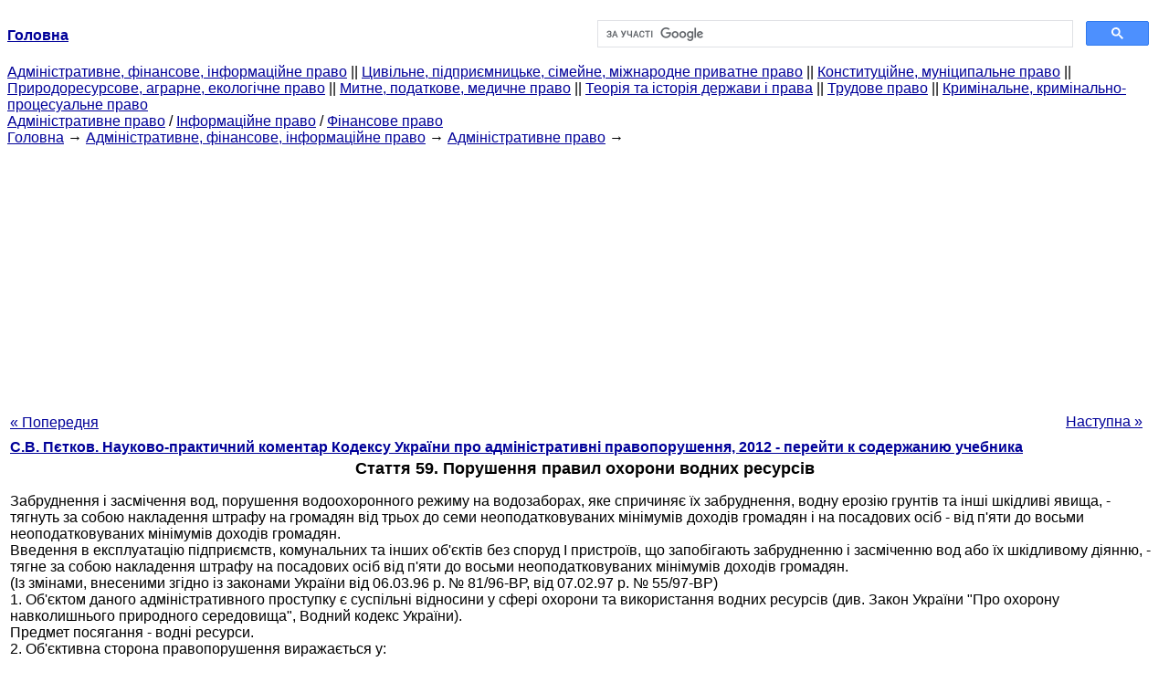

--- FILE ---
content_type: text/html
request_url: http://yport.inf.ua/stattya-porushennya-pravil-ohoroni-vodnih-52021.html
body_size: 13557
content:
<!DOCTYPE HTML PUBLIC "-//W3C//DTD HTML 4.01 Transitional//EN">
<html lang="uk">
<head>
<script async src="//pagead2.googlesyndication.com/pagead/js/adsbygoogle.js"></script>
<script>
     (adsbygoogle = window.adsbygoogle || []).push({
          google_ad_client: "ca-pub-9016879489064789",
          enable_page_level_ads: true
     });
</script>
<meta name="viewport" content="width=device-width, initial-scale=1.0">
<meta http-equiv="content-type" content="text/html;charset=windows-1251">
<title> Стаття 59. Порушення правил охорони водних ресурсів</title>
<meta name="description" content="Стаття 59. Порушення правил охорони водних ресурсів: Забруднення і засмічення вод, порушення водоохоронного режиму на водозаборах, яке спричиняє їх забруднення, водну ерозію грунтів та інші шкідливі явища, - тягнуть за собою накладення штрафу на громадян від трьох до семи неоподатковуваних мінімумів">
<meta name="keywords" content="Стаття 59. Порушення правил охорони водних ресурсів">
<link rel="stylesheet" type="text/css" href="/style.css">
</head><body link="#000099">
<center><table border="0" width="100%" cellpadding="0" cellspacing="0"><tr><td width="50%"><a href="/"><b>Головна</b></a></td><td width="50%">
<script async src="https://cse.google.com/cse.js?cx=f88e9bea453c4f727"></script>
<div class="gcse-search"></div>
</td></tr></table></center>
<div><div><div><div><div><div>
<a href="administrativnoe-finansovoe-pravo.html">Адміністративне, фінансове, інформаційне право</a> ||
<a href="grajdanskoe-pravo-predprinimatelskoe-pravo.html">Цивільне, підприємницьке, сімейне, міжнародне приватне право</a> ||
<a href="konstitutsionnoe-munitsipalnoe-pravo.html">Конституційне, муніципальне право</a> ||
<a href="prirodoresursnoe-agrarnoe-ekologicheskoe.html">Природоресурсове, аграрне, екологічне право</a> ||
<a href="tamojennoe-nalogovoe-meditsinskoe.html">Митне, податкове, медичне право</a> ||
<a href="teoriya-istoriya-prava.html">Теорія та історія держави і права</a> ||
<a href="trudovoe-pravo.html">Трудове право</a> ||
<a href="ugolovnoe-pravo.html">Кримінальне, кримінально-процесуальне право</a>
</div></div></div></div></div>
<div><div><div><div><div>
<a href="administrativnoe-pravo.html">Адміністративне право</a> / <a href="informatsionnoe-pravo.html">Інформаційне право</a> / <a href="finansovoe-pravo.html">Фінансове право</a>
</div></div></div>
<div>
</div></div></div></div>
<div><div><a href="/">Головна</a> &#8594; <a href="administrativnoe-finansovoe-pravo.html">Адміністративне, фінансове, інформаційне право</a> &#8594; <a href="administrativnoe-pravo.html">Адміністративне право</a>
&#8594;&nbsp;
</div></div>
<center><script async src="//pagead2.googlesyndication.com/pagead/js/adsbygoogle.js"></script>
<ins class="adsbygoogle"
     style="display:block"
     data-ad-client="ca-pub-9016879489064789"
     data-ad-slot="3949310228"
     data-ad-format="auto"
     data-full-width-responsive="true"></ins>
<script>
(adsbygoogle = window.adsbygoogle || []).push({});
</script></center>
<table style="width: 100%; margin-top: 10px;">
<tr>
<td style="width: 100px; text-align: left;">
<a class="pp" style="height: 20px; text-align: center; width: 120px;" href="stattya-porushennya-pravil-vimog-provedennya-52020.html">« Попередня</a>
</td>
<td style="text-align: center"></td>
<td style="width: 200px; text-align: right;">
<a class="pp" style="float: right; height: 20px; text-align: center; width: 120px;" href="stattya-porushennya-vimog-schodo-ohoroni-52022.html">Наступна »</a></td>
</tr>
<tr>
<td colspan="3"></td>
</tr>
<tr>
<td colspan="3">
<div>
<b> <a href="naukovo-praktichniy-komentar-kodeksu-ukrajini.html">С.В. Пєтков. Науково-практичний коментар Кодексу України про адміністративні правопорушення, 2012 - перейти к содержанию учебника</a> </b>
</div>
</td>
</tr>
<tr>
<td colspan="3">
<h1>Стаття 59. Порушення правил охорони водних ресурсів</h1>
</td>
</tr>
<tr>
<td colspan="3" class="pr25">
<div>
</div>
 Забруднення і засмічення вод, порушення водоохоронного режиму на водозаборах, яке спричиняє їх забруднення, водну ерозію грунтів та інші шкідливі явища, - тягнуть за собою накладення штрафу на громадян від трьох до семи неоподатковуваних мінімумів доходів громадян і на посадових осіб - від п'яти до восьми неоподатковуваних мінімумів доходів громадян.<br>
 Введення в експлуатацію підприємств, комунальних та інших об'єктів без споруд І пристроїв, що запобігають забрудненню і засміченню вод або їх шкідливому діянню, - тягне за собою накладення штрафу на посадових осіб від п'яти до восьми неоподатковуваних мінімумів доходів громадян.<br>
 (Із змінами, внесеними згідно із законами України від 06.03.96 р. № 81/96-ВР, від 07.02.97 р. № 55/97-ВР)<br>
 1. Об'єктом даного адміністративного проступку є суспільні відносини у сфері охорони та використання водних ресурсів (див. Закон України "Про охорону навколишнього природного середовища", Водний кодекс України).<br>
 Предмет посягання - водні ресурси.<br>
 2. Об'єктивна сторона правопорушення виражається у:<br>
 1) забрудненні і засміченні вод, порушенні водоохоронного режиму на водозаборах, яке спричиняє їх забруднення, водну ерозію грунтів та інші шкідливі явища (формально-матеріальний склад);<br>
 2) введенні в експлуатацію підприємств, комунальних та інших об'єктів без споруд і пристроїв, що запобігають забрудненню і засміченню вод або їх шкідливому діянню (формальний склад).<br>
 Відповідно до статті 1 Водного кодексу України забруднення вод - це надходження до водних об'єктів забруднюючих речовин (забруднююча речовина - речовина, яка привноситься у водний об'єкт в результаті господарської діяльності людини). Засмічення вод привнесення у водні об'єкти сторонніх предметів і матеріалів, що шкідливо впливають на стан вод.<br>
 Відповідно до вимог Водного кодексу, підприємствам, установам, організаціям і громадянам забороняється забруднювати, засмічувати поверхні водозборів виробничими, побутовими та іншими відходами, сміттям, нафтовими, хімічними та іншими забруднюючими речовинами, здійснювати інші дії, що не відповідають вимогам водоохоронного режиму на водозборах. Під час розміщення, проектування, будівництва, реконструкції і введення в дію підприємств, споруд та інших об'єктів, а також під час впровадження нових технологічних процесів повинно забезпечуватися раціональне використання вод. Забороняється проектування і будівництво прямоточних систем водопостачання промислових підприємств, за винятком підприємств, які за технологією виробництва не можуть бути переведені на оборотне водопостачання. Також забороняється здійснення проектів господарської та іншої діяльності без оцінки їх впливу на стан вод.<br>
 3. Суб'єкт адміністративного проступку- громадяни і посадові особи (ч. І цієї статті); тільки посадові особи (ч.2 цієї статті).<br>
 4. Суб'єктивна сторона правопорушення визначається ставленням до наслідків і характеризується наявністю вини у формі умислу або необережності.<br>
<div></div>
</td>
</tr>
<tr>
<td style="text-align: left;"> <a class="pp" style="height: 20px; text-align: center; width: 120px;" href="stattya-porushennya-pravil-vimog-provedennya-52020.html">« Попередня</a></td>
<td style="text-align: center"></td>
<td style=" text-align: right;">
<a class="pp" style="float: right; height: 20px; text-align: center; width: 120px;" href="stattya-porushennya-vimog-schodo-ohoroni-52022.html">Наступна »</a></td>
</tr>
<tr>
<td colspan="3" style="text-align: center; width: 100%;">
<div>
</div>
<a href="naukovo-praktichniy-komentar-kodeksu-ukrajini.html">= Перейти до змісту підручника =</a></td>
</tr>
<tr>
<td colspan="3">
</td>
</tr>
<tr>
<td colspan="3"> <h6> Информация, релевантная "Стаття 59. Порушення правил охорони водних ресурсів"</h6></td>
</tr>
<tr>
<td colspan="3" class="pr25">
<ol>
<li> <a href="stattya-239-spetsialno-upovnovajeni-organi-52510.html">Стаття 239. Спеціально уповноважені органи виконавчої влади н галузях водного господарства, геології та використання надр</a><br>
 статті 48,59,60, 61 (за винятком випадків забруднення та вичерпання підземних вод або порушення водоохоронного режиму на водозборах, яке спричинило забруднення цих вод). Органи спеціально уповноваженого органу виконавчої влади у галузі геології та використання надр розглядають справи про адміністративні правопорушення, передбачені статтями 59, 60, 61 цього Кодексу, у випадках забруднення та<br></li>
<li> <a href="stattya-porushennya-pravil-52023.html">Стаття 60. Порушення правил водокористування</a><br>
 статті 1 Водного кодексу України, води - це усі води (поверхневі, підземні, морські), що входять до складу природних ланок кругообігу води. Водокористування - це використання вод (водних об'єктів) для задоволення потреб населення, промисловості, сільського господарства, транспорту та інших галузей господарства, зокрема, право на забір води, скидання стічних вод та інші види використання вод<br></li>
<li> <a href="stattya-porushennya-prava-derjavnoji-vlasnosti-51986.html">Стаття 48. Порушення права державної власності на води</a><br>
 порушення виражається у самовільному захопленні водних об'єктів або самовільному водокористуванні, самовільній переуступці права водокористування, а також укладенні інших угод, які в прямій чи прихованій формі порушують право державної власності на води (формально-матеріальний склад). 3. Суб'єкт адміністративного проступку - як громадяни, так і посадові особи. 4. Суб'єктивна сторона<br></li>
<li> <a href="stattya-ekspluatatsiya-vodnih-obektah-52069.html">Стаття 86/1. Експлуатація на водних об'єктах водозабірних споруд, не забезпечених рибозахисним обладнанням</a><br>
 статтею 86 згідно із Законом України від 06.03.96 р. № 81/96-ВР; із змінами, внесеними згідно із Законом України від 07.02.97 р. № 55/97-ВР) 1. Об'єктом даного адміністративного проступку є суспільні відносини у сфері охорони водних біоресурсів та використання водних об'єктів (див. Закони України "Про охорону навколишнього природного середовища", "Про тваринний світ", "Про рибне господарство,<br></li>
<li> <a href="stattya-188-nevikonannya-zakonnih-rozporyadjen-52364.html">Стаття 188/5. Невиконання законних розпоряджень чи приписів посадових осіб органів, які здійснюють державний контроль у галузі охорони навколишнього природного середовища, використання природних ресурсів, радіаційної безпеки або охорону природних ресурсів</a><br>
 статтею 1885 згідно із Законом України від 19.01.95 р. № 8/95-ВР; із змінами, внесеними згідно із законами України від 06.03.96 р. № 81/96-ВР, від 07.02.97 р. № 55/97-ВР, від 18.11.2003 р. № 1284-ІV, від 15.04.2008 р. № 271-VI, від 21.01.2010 p. № 1827-VI) 1. Об'єктом даного адміністративного проступку є суспільні відносини у сфері охорони навколишнього природного середовища та раціонального<br></li>
<li> <a href="stattya-perevischennya-limitiv-normativiv-52077.html">Стаття 91/2. Перевищення лімітів та нормативів використання природних ресурсів</a><br>
 статтею 912 згідно із Законом України від 06.03.96 р. № 81/96-ВР; із змінами, внесеними згідно із законами України від 07.02.97 р. № 55/97-ВР, від 21.01.2010 р. № 1827-УІ) 1. Об'єктом даного адміністративного проступку є суспільні відносини у сфері охорони навколишнього природного середовища та раціонального використання природних ресурсів (див. Закон України "Про охорону навколишнього<br></li>
<li> <a href="stattya-250-provedennya-vibuhovih-robit.html">Стаття 250. Проведення вибухових робіт з порушенням правил охорони рибних запасів</a><br>
 стаття не охоплює порушення правил охорони рибних запасів та диких водних тварин, пов'язані з будівництвом на водних об'єктах різних споруд (мостів, дамб тощо), транспортуванням продукції лісового господарства, використанням гідротехнічних споруд, якщо при цьому не провадяться вибухові роботи. 2. Предмет злочину - риби і дикі водні тварини, які перебувають у стані природної свободи. Про поняття<br></li>
<li> <a href="naukovo-praktichniy-komentar-kodeksu-ukrajini.html"><b> Глава 7. Адміністративні правопорушення у сфері охорони природи, використання природних ресурсів, охорони культурної спадщини </b></a><br>
 порушення у сфері охорони природи, використання природних ресурсів, охорони культурної<br></li>
<li> <a href="stattya-mitna-varta.html">Стаття 19. Митна варта</a><br>
 порушеннями митних правил, охорони територій, будівель, споруд та приміщень митних органів, охорони та супроводження товарів і транспортних засобів, забезпечення охорони зон митного<br></li>
<li> <a href="stattya-242-organi-mislivskogo-52513.html">Стаття 242. Органи мисливського господарства</a><br>
 статтею 50, частиною першою статті 85, статтями 912 і 188/5 цього Кодексу. Від імені органів мисливського господарства розглядати справи про адміністративні правопорушення і накладати адміністративні стягнення мають право керівник спеціально уповноваженого центрального органу виконавчої влади з питань лісового, мисливського господарства та полювання і його заступники, начальник управління<br></li>
<li> <a href="stattya-219-vikonavchi-komiteti-silskih-52477.html">Стаття 219. Виконавчі комітети сільських, селищних, міських рад</a><br>
 статтями 92, 99 (коли правопорушення вчинено громадянином), статтями 104,141,142,152, 159, статтею 175і (за порушення, вчинені у місцях, заборонених рішенням відповідної сільської, селищної, міської ради), статтею 179, статтею 180 (крім справ щодо батьків неповнолітніх або осіб, які їх замінюють), частиною четвертою статті 181, частиною першою статті 182, статтями 183,186і. (Із змінами,<br></li>
</ol></td>
</tr>
</table>
<center>&copy; 2014-2022&nbsp; yport.inf.ua</center>
</body>
</html>
 

--- FILE ---
content_type: text/html; charset=utf-8
request_url: https://www.google.com/recaptcha/api2/aframe
body_size: 95
content:
<!DOCTYPE HTML><html><head><meta http-equiv="content-type" content="text/html; charset=UTF-8"></head><body><script nonce="aFGt3ndHlMi5HKHZn9iMuQ">/** Anti-fraud and anti-abuse applications only. See google.com/recaptcha */ try{var clients={'sodar':'https://pagead2.googlesyndication.com/pagead/sodar?'};window.addEventListener("message",function(a){try{if(a.source===window.parent){var b=JSON.parse(a.data);var c=clients[b['id']];if(c){var d=document.createElement('img');d.src=c+b['params']+'&rc='+(localStorage.getItem("rc::a")?sessionStorage.getItem("rc::b"):"");window.document.body.appendChild(d);sessionStorage.setItem("rc::e",parseInt(sessionStorage.getItem("rc::e")||0)+1);localStorage.setItem("rc::h",'1769544061372');}}}catch(b){}});window.parent.postMessage("_grecaptcha_ready", "*");}catch(b){}</script></body></html>